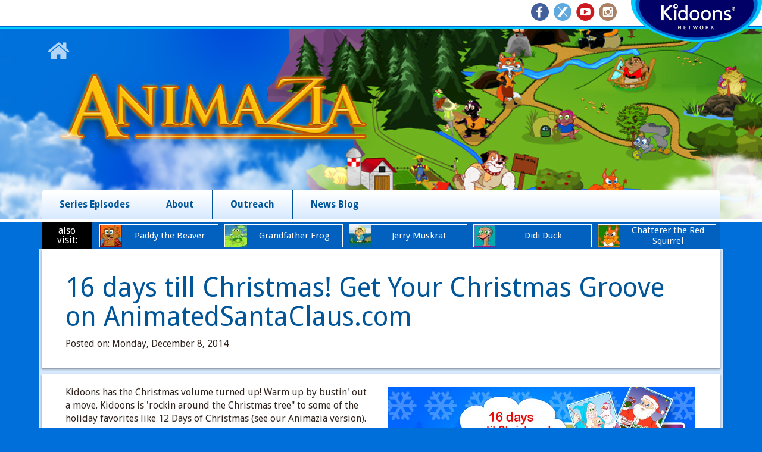

--- FILE ---
content_type: text/html; charset=UTF-8
request_url: http://www.animazia.com/articles/9862-16-days-till-christmas-get-your-christmas-groove-on-animatedsantaclauscom
body_size: 29707
content:
<!DOCTYPE HTML>
<html lang="en">
<head>
  <meta charset="utf-8">
  <meta http-equiv="X-UA-Compatible" content="IE=edge,chrome=1">
  <meta name="viewport" content="width=device-width, initial-scale=1, maximum-scale=1, user-scalable=no">
  <meta name="format-detection" content="telephone=no">
  
  
  
  
  
<meta name="publisher" content="Kidoons - Logograph" />
<meta name="author" content="Kidoons" />
<meta name="copyright" content="Copyright Kidoons, © 2026 and all its service marks." />
<meta name="designer" content="Logograph.com" />
<meta name="msvalidate.01" content="A6A10A23E0721ECA944F357EEFB857C1" />
<meta property="og:title" content="16 days till Christmas! Get Your Christmas Groove on AnimatedSantaClaus.com" />
<meta property="og:type" content="website" />
<meta property="og:site_name" content="Animazia" />
<meta property="og:image" content="http://data.logograph.com/resize/KDOONS/multimedia/Image/6502/900x600_16days-till-christmas.jpg" />
<meta name="twitter:title" content="16 days till Christmas! Get Your Christmas Groove on AnimatedSantaClaus.com" />
<meta name="twitter:image" content="http://data.logograph.com/resize/KDOONS/multimedia/Image/6502/900x600_16days-till-christmas.jpg" />
<meta name="twitter:card" content="summary_large_image" />

  <title>16 days till Christmas! Get Your Christmas Groove on AnimatedSantaClaus.com | Animazia</title>

      <link rel="stylesheet" type="text/css" href="/css/network/common.css?160405" />
  
  <!-- SITE OVERRIDES -->
  <link rel="stylesheet" type="text/css" href="/network/anima/css/anima_kidoo.css?160208" media="screen" />
  <link rel='stylesheet' type='text/css' href='http://fonts.googleapis.com/css?family=Droid+Sans:400,700' />
  <link rel="shortcut icon" type="image/x-icon" href="/images/favicon.ico" />

  
  <!--[if lt IE 9]>
  <script src="http://cdn.logograph.com/lib/bootstrap/html5shiv.min.js"></script>
  <script src="http://cdn.logograph.com/lib/bootstrap/respond.min.js"></script>
  <![endif]-->
</head>

<body class="kidoons" itemscope itemtype="http://schema.org/WebPage">

<meta itemprop="url" content="www.animazia.com/articles/9862-16-days-till-christmas-get-your-christmas-groove-on-animatedsantaclauscom">
<meta itemprop="name" content="16 days till Christmas! Get Your Christmas Groove on AnimatedSantaClaus.com | Animazia">
<meta itemprop="description" content="">
<meta itemprop="image" content="http://data.logograph.com/resize/KDOONS/multimedia/Image/6502/900x600_16days-till-christmas.jpg">





<div class="network-header hidden-xs">
  <div class="network-header-wrapper clearfix">
	      
	  
	  
	    
	    	<ul class="social-icons">
  <li>
    </li>
	  <li><a href="http://www.facebook.com/pages/KIDOONS-Network/73988144334" target="_blank"><span class="icon-fb"></span></a></li>
	   <li><a href="https://twitter.com/kidoons" target="_blank"><span class="icon-twit"></span></a></li>
	  
	  
	  <li><a href="https://www.youtube.com/user/TheKidoonsNetwork" target="_blank"><span class="icon-yt"></span></a></li>
	  <li><a href="https://www.instagram.com/kidoons" target="_blank"><span class="icon-inst"></span></a></li>
	</ul>
  
              <a class="network-logo" style="background: url('http://data.logograph.com/KDOONS/multimedia/Image/8272/kidoo_default.png');" target="_blank" href="http://www.kidoons.com"></a>
      	  </div>
  <div class="network-header-border"></div>
</div>

<div class="network-header-xs visible-xs">
  <div class="pull-left">
	<a href="http://www.kidoons.com" target="_blank" class="site-name">
	  <img alt="test" src="/network/_layout/images/header_logo_kidoo.png">
	</a>
  </div>
    
  <div class="pull-right">
	<a href="#social-collapse" data-toggle="collapse" data-target=".social-collapse"><i class="fa fa-share-alt"></i></a>
  </div>
  <div class="social-collapse collapse">
	  	<ul class="social-icons">
  <li>
    </li>
	  <li><a href="http://www.facebook.com/pages/KIDOONS-Network/73988144334" target="_blank"><span class="icon-fb"></span></a></li>
	   <li><a href="https://twitter.com/kidoons" target="_blank"><span class="icon-twit"></span></a></li>
	  
	  
	  <li><a href="https://www.youtube.com/user/TheKidoonsNetwork" target="_blank"><span class="icon-yt"></span></a></li>
	  <li><a href="https://www.instagram.com/kidoons" target="_blank"><span class="icon-inst"></span></a></li>
	</ul>
  
  </div>
</div>








<div id="status">
</div>




  <div class="header">
    <div class="container hidden-xs">
      <div class="header-home-button"><a href="/"><i class="fa fa-home"></i></a></div>
    </div>
    <a href="/" class="home-link"></a>
    <div class="navigation">
      <div class="container">
        
        <div class="navbar navbar-default" role="navigation">
          <div class="navbar-header">
            <button type="button" class="navbar-toggle" data-toggle="collapse" data-target=".navbar-collapse">
              <span class="sr-only">Toggle navigation</span>
              <span class="icon-bar"></span>
              <span class="icon-bar"></span>
              <span class="icon-bar"></span>
            </button>
            <a class="navbar-brand visible-xs" href="/"><i class="fa fa-home"></i></a>
          </div>
          <div class="navbar-collapse collapse">
            <a></a><ul class="menu_level0 nav navbar-nav "><li class="submenu">
	<a href="/webisodes" class="menu_item menu_item_14683">Series Episodes</a>
</li><li class="submenu">
	<a href="/about" class="menu_item menu_item_14689">About</a>
</li><li class="submenu">
	<a href="/outreach" class="menu_item menu_item_15226">Outreach</a>
</li><li class="submenu">
	<a href="/articles" class="menu_item menu_item_14695">News Blog</a>
</li>	</ul>
            <div class="visible-xs"><div class="network-menu">
  <div class="row">
    <div class="col-md-1">
      <div class="network-menu-label">
        <span class="content">
          Also <span>visit:</span>
        </span>
      </div>
    </div>
    <div class="col-md-11">
      <div class="network-menu-items">
        <div class="row">
                                        
                      <div class="col-md-6 col-sm-6 col-lg-2 col-xs-12 show-4">
                            <div class="network-menu-item">
                <a target="_blank" data-type="external" href="http://paddythebeaver.com">
                                      <span class="td logo"> <img src="http://data.logograph.com/resize/KDOONS/multimedia/Image/3931/paddy_site_800x800.jpg?width=37&amp;height=37" alt="paddy_site_800x800.jpg" class="image print_hide" /></span>
                                    <span class="td content">
                    Paddy the Beaver
                  </span>
                </a>
              </div>
            </div>

            
                      <div class="col-md-6 col-sm-6 col-lg-2 col-xs-12 show-4">
                            <div class="network-menu-item">
                <a target="_blank" data-type="external" href="http://grandfatherfrog.com">
                                      <span class="td logo"> <img src="http://data.logograph.com/resize/KDOONS/multimedia/Image/10093/grand_600x600_ani.gif?width=37&amp;height=37" alt="grand_600x600_ani.gif" class="image print_hide" /></span>
                                    <span class="td content">
                    Grandfather Frog
                  </span>
                </a>
              </div>
            </div>

            
                      <div class="col-md-6 col-sm-6 col-lg-2 col-xs-12 show-4">
                            <div class="network-menu-item">
                <a target="_blank" data-type="external" href="http://jerrymuskrat.com">
                                      <span class="td logo"> <img src="http://data.logograph.com/resize/KDOONS/multimedia/Image/9805/char_jerry_ani.gif?width=37&amp;height=37" alt="char_jerry_ani.gif" class="image print_hide" /></span>
                                    <span class="td content">
                    Jerry Muskrat
                  </span>
                </a>
              </div>
            </div>

            
                      <div class="col-md-6 col-sm-6 col-lg-2 col-xs-12 show-4">
                            <div class="network-menu-item">
                <a target="_blank" data-type="external" href="http://www.dididuck.com">
                                      <span class="td logo"> <img src="http://data.logograph.com/resize/KDOONS/multimedia/Image/3919/poorm_site_800x800.jpg?width=37&amp;height=37" alt="poorm_site_800x800.jpg" class="image print_hide" /></span>
                                    <span class="td content">
                    Didi Duck
                  </span>
                </a>
              </div>
            </div>

            
                      <div class="col-md-6 col-sm-6 col-lg-2 col-xs-12 show-4">
                            <div class="network-menu-item">
                <a target="_blank" data-type="external" href="http://chatterer.ca/">
                                      <span class="td logo"> <img src="http://data.logograph.com/resize/KDOONS/multimedia/Image/3934/reddy_site_800x800.jpg?width=37&amp;height=37" alt="reddy_site_800x800.jpg" class="image print_hide" /></span>
                                    <span class="td content">
                    Chatterer the Red Squirrel
                  </span>
                </a>
              </div>
            </div>

                                  </div>
        </div>
      </div>
    </div> 
  </div>
  </div>
          </div>
        </div>
      </div>
    </div>
  </div>

  <div class="container hidden-xs">
    <div class="network-menu">
  <div class="row">
    <div class="col-md-1">
      <div class="network-menu-label">
        <span class="content">
          Also <span>visit:</span>
        </span>
      </div>
    </div>
    <div class="col-md-11">
      <div class="network-menu-items">
        <div class="row">
                                        
                      <div class="col-md-6 col-sm-6 col-lg-2 col-xs-12 show-4">
                            <div class="network-menu-item">
                <a target="_blank" data-type="external" href="http://paddythebeaver.com">
                                      <span class="td logo"> <img src="http://data.logograph.com/resize/KDOONS/multimedia/Image/3931/paddy_site_800x800.jpg?width=37&amp;height=37" alt="paddy_site_800x800.jpg" class="image print_hide" /></span>
                                    <span class="td content">
                    Paddy the Beaver
                  </span>
                </a>
              </div>
            </div>

            
                      <div class="col-md-6 col-sm-6 col-lg-2 col-xs-12 show-4">
                            <div class="network-menu-item">
                <a target="_blank" data-type="external" href="http://grandfatherfrog.com">
                                      <span class="td logo"> <img src="http://data.logograph.com/resize/KDOONS/multimedia/Image/10093/grand_600x600_ani.gif?width=37&amp;height=37" alt="grand_600x600_ani.gif" class="image print_hide" /></span>
                                    <span class="td content">
                    Grandfather Frog
                  </span>
                </a>
              </div>
            </div>

            
                      <div class="col-md-6 col-sm-6 col-lg-2 col-xs-12 show-4">
                            <div class="network-menu-item">
                <a target="_blank" data-type="external" href="http://jerrymuskrat.com">
                                      <span class="td logo"> <img src="http://data.logograph.com/resize/KDOONS/multimedia/Image/9805/char_jerry_ani.gif?width=37&amp;height=37" alt="char_jerry_ani.gif" class="image print_hide" /></span>
                                    <span class="td content">
                    Jerry Muskrat
                  </span>
                </a>
              </div>
            </div>

            
                      <div class="col-md-6 col-sm-6 col-lg-2 col-xs-12 show-4">
                            <div class="network-menu-item">
                <a target="_blank" data-type="external" href="http://www.dididuck.com">
                                      <span class="td logo"> <img src="http://data.logograph.com/resize/KDOONS/multimedia/Image/3919/poorm_site_800x800.jpg?width=37&amp;height=37" alt="poorm_site_800x800.jpg" class="image print_hide" /></span>
                                    <span class="td content">
                    Didi Duck
                  </span>
                </a>
              </div>
            </div>

            
                      <div class="col-md-6 col-sm-6 col-lg-2 col-xs-12 show-4">
                            <div class="network-menu-item">
                <a target="_blank" data-type="external" href="http://chatterer.ca/">
                                      <span class="td logo"> <img src="http://data.logograph.com/resize/KDOONS/multimedia/Image/3934/reddy_site_800x800.jpg?width=37&amp;height=37" alt="reddy_site_800x800.jpg" class="image print_hide" /></span>
                                    <span class="td content">
                    Chatterer the Red Squirrel
                  </span>
                </a>
              </div>
            </div>

                                  </div>
        </div>
      </div>
    </div> 
  </div>
  
  </div>
  <div class="header-xs"></div>

  <div class="main-content">
    
		<div class="news-item-page">
	<div class="news-wrapper" itemscope itemtype="http://schema.org/Article">
		<meta itemprop="url" content="www.animazia.com/articles/9862-16-days-till-christmas-get-your-christmas-groove-on-animatedsantaclauscom" />
		<meta itemprop="thumbnailUrl" content="http://data.logograph.com/resize/KDOONS/multimedia/Image/6502/900x600_16days-till-christmas.jpg" />
		<div class="container">
			<div class="row">
				<div class="col-md-12">
					<div class="section">
						<h1 itemprop="headline">16 days till Christmas! Get Your Christmas Groove on AnimatedSantaClaus.com</h1>
						<p class="caption-sm">
							Posted on:
							<span itemprop="dateCreated">
								Monday, December  8, 2014
							</span>
						</p>
					</div>
				</div>
								<div class="col-md-12">
					<div class="section clearfix">
						
						

    <style type="text/css">
    .gallery {
      width: 100%;
      float: none;
      max-width: 550px;
    }

    .gallery .gallery-item {
      display: none;
    }

    .gallery .gallery-item:first-child {
      display: block;
      visibility: hidden;
    }

    .gallery .gallery-item img,
    .gallery .gallery-item video,
    .gallery .gallery-item audio {
      border: none;
      margin: 0 auto;
      background-color: #000 !important;
    }

    .gallery .gallery-item img {
      display: block;
    }

    .gallery .gallery-item .caption {
      color: #333;
      font-size: 100%;
      font-weight: 400;
      font-style: italic;
      margin-top: 10px;
      min-height: 21px;
      text-align: center;
    }

    .gallery .gallery-thumbs {
      display: inline-block;
      margin: 10px 0;
    }

    .gallery .gallery-thumbs .gallery-thumb {
      display: block;
      float: left;
      position: relative;
      background-repeat: no-repeat;
      margin: 4px 4px 0 0;
      height: 72px;
      width: 72px;
      border: none;
      box-sizing: initial;
    }

    .gallery .gallery-thumbs .gallery-thumb .fa-play,
    .gallery .gallery-thumbs .gallery-thumb .fa-music {
      position: absolute;
      top: 50%;
      right: initial;
      bottom: initial;
      left: 50%;
      color: #ffffff;
      font-size: 30px;
      width: 25px;
      height: 30px;
      margin-top: -15px;
      margin-left: -12.5px;
    }

    .gallery .gallery-thumbs.owl-carousel .owl-controls {
      margin: 10px 0 0 0 !important;
    }

    .play-thumb {
      display: none;
    }
    
  </style>
  <div class="gallery">
    <div class="gallery-items" id="gallery-6971c2b86f75e">
            
      
      
                        <div id="img_6502" class="gallery-item">
            <a rel="gallery-6971c2b86f75e" href="http://data.logograph.com/resize/KDOONS/multimedia/Image/6502/900x600_16days-till-christmas.jpg?width=1500" class="swipebox" title="">
              <img data-src="http://data.logograph.com/resize/KDOONS/multimedia/Image/6502/900x600_16days-till-christmas.jpg?width=&height=" class="img-responsive" alt="">
            </a>
                      </div>
          
                      
          
                      
                      
                        
      
          </div>

    
      </div>

  <script type="text/javascript">
    if (events == undefined) var events = [];

    if (_addLoadListener == undefined) var _addLoadListener = function (object, event) {
      if (!events[object]) {
        if (typeof Turbolinks !== 'undefined') {
          document.addEventListener("turbolinks:load", event);
        } else if (window.jQuery) {
          $(document).ready(event);
        } else {
          window.addEventListener('load', event);
        }

        events[object] = event;
      }
    };

    _addLoadListener('gallery', function() {
      (function($) {
        var swipeboxOptions = {"hideBarsDelay":0};
        var isMobile = false;

        // initialize swipebox gallery (make sure swipebox.js is added to layout.tpl of the website)
        $('.swipebox').swipebox(swipeboxOptions);

        // show first image on each gallery load
        $('.gallery').each(function() {
          var gallery = this;
          var items = $(gallery).find('.gallery-items');
          var thumbnailWrapper = $(gallery).find('.gallery-thumbs');
          var thumbnails = $(gallery).find('.gallery-thumb');
          var mainElement = items.children(':first');
          var img = mainElement.find('img');

          img.attr('src', img.data('src'));
          mainElement.css({
            opacity: 0.0,
            visibility: "visible"
          }).animate({
            opacity: 1.0
          }, 1000);

          if (thumbnails.length > 0) {

            // display thumbnails as a carousel on mobile devices with owlCarousel available
            if (isMobile && typeof jQuery().owlCarousel == 'function') {
              thumbnailWrapper.owlCarousel({
                items: 6,
                itemsDesktop : [1199,6],
                itemsDesktopSmall : [980,6],
                itemsTablet: [768, 5],
                itemsTabletSmall: [479, 4],
                itemsMobile: [478, 3]
              });
            }


            // handle clicks on thumbails
            thumbnails.click(function() {
              // hide all items in gallery
              currentGallery = $('#' + $(this).data('gallery'));
              currentGallery.children().hide();

              // loop through all audios and videos in the gallery and stop them if they were playing.
              var media = currentGallery.find('audio, video');
              media.each(function() {
                var mediaElement = $(this)[0];
                if (mediaElement.currentTime > 0 || !mediaElement.paused || !mediaElement.ended) mediaElement.pause();
              });

              if ($(this).attr('id').substring(0, 3) == 'img') {
                //show image that corresponds to thumbnail
                var imgContainer = currentGallery.find('#img_' + $(this).attr('id').substring(4));
                var img = imgContainer.find('img');
                img.attr('src', img.data('src'));
                imgContainer.fadeIn(1000);
              } else if ($(this).attr('id').substring(0, 5) == 'audio') {
                //show audio that corresponds to thumbnail
                currentGallery.find('#audio_' + $(this).attr('id').substring(6)).fadeIn(1000);
              } else {
                //show video that corresponds to thumbnail
                currentGallery.find('#vid_' + $(this).attr('id').substring(4)).fadeIn(1000);
              }

              return false;
            });
          }
        });
      })(jQuery);
    });
  </script>


						<p itemprop="description">Kidoons has the Christmas volume turned up! Warm up by bustin' out a move. Kidoons is 'rockin around the Christmas tree" to some of the holiday favorites like 12 Days of Christmas (see our Animazia version).<br /><br />To help get your groove on visit <a href="http://animatedsantaclaus.com">AnimatedSantaClaus.com</a> for fun holiday games.</p>
													<a href="http://ls4.co/Mru" target="_blank">
																	http://ls4.co/Mru
															</a>
												<br/>
											</div>
				</div>
				<div class="col-md-12">
					<a href="/articles" class="btn-details">Back to News</a>
				</div>
			</div>
		</div>
	</div>
</div>
  </div>
  <div class="footer">
    <div class="container">
      <div class="row">
        <div class="col-xs-12">
          <div class="menu anima_footer_menu_kidoo"><a></a> <a href="/" class="menu_item menu_item_14680">Home</a> |  <a href="/webisodes" class="menu_item menu_item_14686">Series Episodes</a> |  <a href="/about" class="menu_item menu_item_14692">About</a> |  <a href="/games" class="menu_item menu_item_14707">Games</a> |  <a href="/articles" class="menu_item menu_item_14698">News Blog</a> |  <a href="/books" class="menu_item menu_item_14713">Stories</a> | <a href="/contact-us" class="menu_item menu_item_14701">Contact Us</a> 	</ul>
</div>
        </div>
      </div>
    </div>
    <hr/>
    <div class="container main">
      <div class="row">
        <div class="col-xs-12 col-sm-12 col-md-12 col-lg-9">
          <div class="row network-footer-items">
                                                                                  <div class="col-xs-6 col-sm-2 col-md-2 col-lg-2 half">
                  <div class="network-footer-item">
                    <a class="center-block" target="_blank" data-category="submenu bottom button " data-type="external" href="http://paddythebeaver.com">
                      <img width="130" height="130" src="http://data.logograph.com/resize/KDOONS/multimedia/Image/3931/paddy_site_800x800.jpg?width=130&amp;height=130" alt="paddy_site_800x800.jpg" class="image print_hide" />
                    </a>
                    <a data-category="submenu bottom button " target="_blank" data-type="external" href="http://paddythebeaver.com">
                      <p>Paddy the Beaver</p>
                    </a>
                  </div>
                </div>
                              <div class="col-xs-6 col-sm-2 col-md-2 col-lg-2 half">
                  <div class="network-footer-item">
                    <a class="center-block" target="_blank" data-category="submenu bottom button " data-type="external" href="http://grandfatherfrog.com">
                      <img width="130" height="130" src="http://data.logograph.com/resize/KDOONS/multimedia/Image/10093/grand_600x600_ani.gif?width=130&amp;height=130" alt="grand_600x600_ani.gif" class="image print_hide" />
                    </a>
                    <a data-category="submenu bottom button " target="_blank" data-type="external" href="http://grandfatherfrog.com">
                      <p>Grandfather Frog</p>
                    </a>
                  </div>
                </div>
                              <div class="col-xs-6 col-sm-2 col-md-2 col-lg-2 half">
                  <div class="network-footer-item">
                    <a class="center-block" target="_blank" data-category="submenu bottom button " data-type="external" href="http://jerrymuskrat.com">
                      <img width="130" height="130" src="http://data.logograph.com/resize/KDOONS/multimedia/Image/9805/char_jerry_ani.gif?width=130&amp;height=130" alt="char_jerry_ani.gif" class="image print_hide" />
                    </a>
                    <a data-category="submenu bottom button " target="_blank" data-type="external" href="http://jerrymuskrat.com">
                      <p>Jerry Muskrat</p>
                    </a>
                  </div>
                </div>
                              <div class="col-xs-6 col-sm-2 col-md-2 col-lg-2 half">
                  <div class="network-footer-item">
                    <a class="center-block" target="_blank" data-category="submenu bottom button " data-type="external" href="http://www.dididuck.com">
                      <img width="130" height="130" src="http://data.logograph.com/resize/KDOONS/multimedia/Image/3919/poorm_site_800x800.jpg?width=130&amp;height=130" alt="poorm_site_800x800.jpg" class="image print_hide" />
                    </a>
                    <a data-category="submenu bottom button " target="_blank" data-type="external" href="http://www.dididuck.com">
                      <p>Didi Duck</p>
                    </a>
                  </div>
                </div>
                              <div class="col-xs-6 col-sm-2 col-md-2 col-lg-2 half">
                  <div class="network-footer-item">
                    <a class="center-block" target="_blank" data-category="submenu bottom button " data-type="external" href="http://chatterer.ca/">
                      <img width="130" height="130" src="http://data.logograph.com/resize/KDOONS/multimedia/Image/3934/reddy_site_800x800.jpg?width=130&amp;height=130" alt="reddy_site_800x800.jpg" class="image print_hide" />
                    </a>
                    <a data-category="submenu bottom button " target="_blank" data-type="external" href="http://chatterer.ca/">
                      <p>Chatterer the Red Squirrel</p>
                    </a>
                  </div>
                </div>
                                    </div>
          <div class="row footer-menu">
                                                                    <div class="col-xs-6 col-sm-2 col-md-2 col-lg-2">
                  <a class="menu-item" target="_blank" href="http://animazia.com">Animazia</a>
                </div>
                              <div class="col-xs-6 col-sm-2 col-md-2 col-lg-2">
                  <a class="menu-item" target="_blank" href="http://jerrymuskrat.com">Jerry Muskrat</a>
                </div>
                              <div class="col-xs-6 col-sm-2 col-md-2 col-lg-2">
                  <a class="menu-item" target="_blank" href="http://billymink.com">Billy Mink</a>
                </div>
                              <div class="col-xs-6 col-sm-2 col-md-2 col-lg-2">
                  <a class="menu-item" target="_blank" href="http://paddythebeaver.com">Paddy the Beaver</a>
                </div>
                              <div class="col-xs-6 col-sm-2 col-md-2 col-lg-2">
                  <a class="menu-item" target="_blank" href="http://busterbear.ca">Buster Bear</a>
                </div>
                              <div class="col-xs-6 col-sm-2 col-md-2 col-lg-2">
                  <a class="menu-item" target="_blank" href="http://chatterer.ca">Chatterer the Red Squirrel</a>
                </div>
                              <div class="col-xs-6 col-sm-2 col-md-2 col-lg-2">
                  <a class="menu-item" target="_blank" href="http://grandfatherfrog.com">Grandfather Frog</a>
                </div>
                              <div class="col-xs-6 col-sm-2 col-md-2 col-lg-2">
                  <a class="menu-item" target="_blank" href="http://topperthetopmostmouse.com">Topper the Topmost Mouse</a>
                </div>
                              <div class="col-xs-6 col-sm-2 col-md-2 col-lg-2">
                  <a class="menu-item" target="_blank" href="http://madisonrabbit.com">Madison Rabbit</a>
                </div>
                              <div class="col-xs-6 col-sm-2 col-md-2 col-lg-2">
                  <a class="menu-item" target="_blank" href="http://ethaneagle.com">Ethan Eagle</a>
                </div>
                              <div class="col-xs-6 col-sm-2 col-md-2 col-lg-2">
                  <a class="menu-item" target="_blank" href="http://joeotter.com">Joe Otter</a>
                </div>
                                    </div>
        </div>
                  
          <div class="col-xs-12 col-sm-12 col-md-12 col-lg-3">
            <div class="btn-animazia">
              <a data-category="bottom animazia button" data-type="external" target="_blank" href="http://animazia.com">
                
                <img class="animazia_map" src="/images/animazia_footer_map_btn.png" />
              </a>
            </div>
          </div>
              </div>
    </div>
  </div>
  <div class="network-footer">
    <div class="container">
      <div class="row">
        <div class="col-md-12">
          <div class="copyright">
            <p>Website contents &copy; Kidoons Network. All rights reserved. Logograph | Development &copy; Logograph for licensed use only.<a href="http://www.logograph.com" target="_blank"> www.logograph.com</a></p>
          </div>
        </div>
      </div>
    </div>
  </div>


  <script type="text/javascript" src="/js/googleAnalytics/anima_googleAnalytics.js"></script>
  <script type="text/javascript" src="http://cdn.logograph.com/dist/network/libraries.min.js?151109" async defer></script>

  <script type="text/javascript">
    window.addEventListener('load', function(){
      videojs.options.flash.swf = "http://cdn.logograph.com/lib/video-js/video-js.swf";
      //textZoom();
      $('.lazy').lazy();
    })

  </script>
<!-- Go to www.addthis.com/dashboard to customize your tools -->
<script type="text/javascript" src="//s7.addthis.com/js/300/addthis_widget.js#pubid=ra-56952159ff3b56e8" async="async"></script>
</body>
</html>

--- FILE ---
content_type: text/css
request_url: http://www.animazia.com/network/anima/css/anima_kidoo.css?160208
body_size: 2031
content:
body {background-color: #006FDA;}

.main-content .container {background-color: #d6e9ff;}

h1,h2,h3,h4,h5 {color: #005699;}

.header {background-color: #428bca;}

.header .navigation .navbar, .header .navigation {background-color: #0261BF;}

.network-menu .network-menu-items .network-menu-item a:hover {background-color: #6FB31E;}

.header .navigation .navbar li > a {
  color: #fff !important;
  border-color: #005699 !important;
}

.header .navigation .navbar li>a {/* color: #3398cc; */}

.header .navigation .navbar li>a:hover {
  color: #fff;
  background-color: #0261BF !important;
}

.network-menu {background-color: #0261BF;}

.network-menu .network-menu-items .network-menu-item:hover {background-color: #6FB31E;}

.header-xs {background-image: url('../images/kidoo_header_xs.jpg');}

.index-page .articles .article {border-color: #d6e9ff;}


.footer { 
	background-color: #0261BF;
	border-top: 1px solid #fff;
	color: #fff;
 } 

.footer a,.footer p {color: #fff;} 


@media ( min-width :768px) {
	.header {background-image: url('../images/kidoo_header_lg.jpg');}
	  
	.header .navigation .navbar {
		background: #ffffff;
	    background: -moz-linear-gradient(top, #ffffff 9%, #d6e9ff 100%);
	    background: -webkit-gradient(linear, left top, left bottom, color-stop(9%, #ffffff), color-stop(100%, #d6e9ff));
	    background: -webkit-linear-gradient(top, #ffffff 9%, #d6e9ff 100%);
	    background: -o-linear-gradient(top, #ffffff 9%, #d6e9ff 100%);
	    background: -ms-linear-gradient(top, #ffffff 9%, #d6e9ff 100%);
	    background: linear-gradient(to bottom, #ffffff 9%, #d6e9ff 100%);
	  }
  
  .header .navigation .navbar, .header .navigation {background-color: transparent;}
  
  .header .navigation .navbar li > a {
  	color:#005699 !important;
  	-moz-transition: all .3s ease-in;
  -webkit-transition: all .3s ease-in;
  -o-transition: all .3s ease-in;
  transition: all .3s ease-in;
  }
  .header .navigation .navbar li > a:hover {color: #fff !important;}
}

.index-page .characters a:hover {color: #006FDA;}



--- FILE ---
content_type: text/plain
request_url: https://www.google-analytics.com/j/collect?v=1&_v=j102&a=1766821960&t=pageview&_s=1&dl=http%3A%2F%2Fwww.animazia.com%2Farticles%2F9862-16-days-till-christmas-get-your-christmas-groove-on-animatedsantaclauscom&ul=en-us%40posix&dt=16%20days%20till%20Christmas!%20Get%20Your%20Christmas%20Groove%20on%20AnimatedSantaClaus.com%20%7C%20Animazia&sr=1280x720&vp=1280x720&_u=KGBAAAAjAAAAACAAI~&jid=2127435556&gjid=1443088002&cid=1076851003.1769063097&tid=UA-45132781-56&_gid=221910971.1769063097&_r=1&_slc=1&z=791969661
body_size: -285
content:
2,cG-TS0LE4V1E8